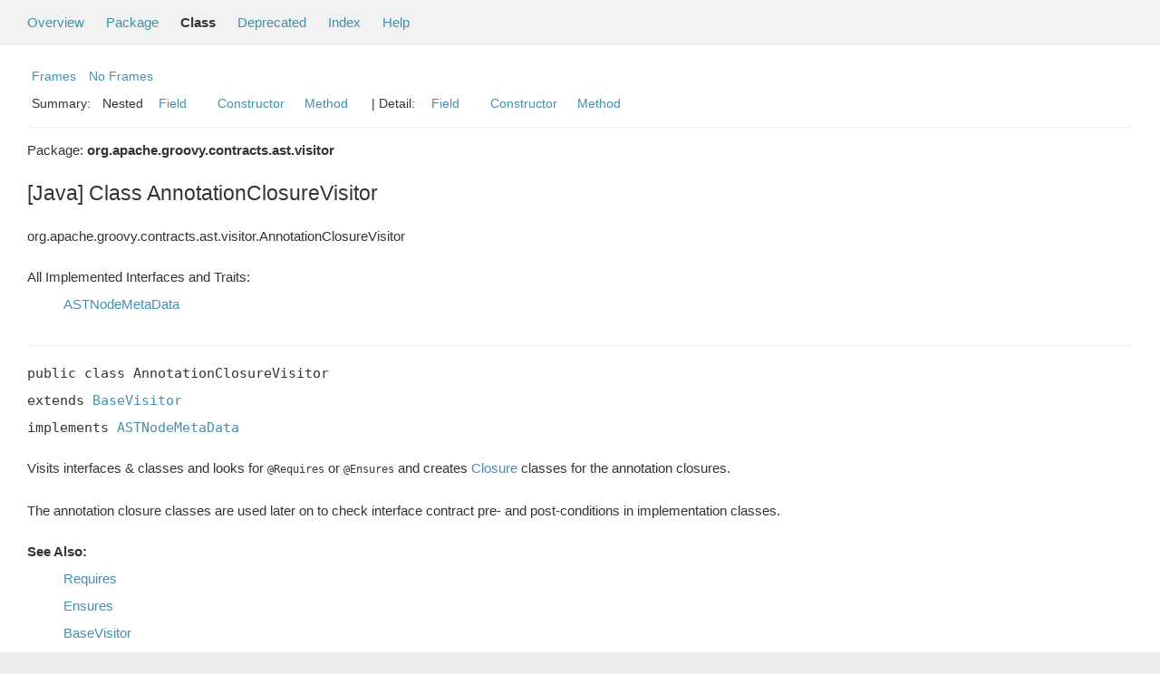

--- FILE ---
content_type: text/html; charset=windows-1252
request_url: https://docs.groovy-lang.org/4.0.10/html/gapi/org/apache/groovy/contracts/ast/visitor/AnnotationClosureVisitor.html
body_size: 4676
content:
<!--

     Licensed to the Apache Software Foundation (ASF) under one
     or more contributor license agreements.  See the NOTICE file
     distributed with this work for additional information
     regarding copyright ownership.  The ASF licenses this file
     to you under the Apache License, Version 2.0 (the
     "License"); you may not use this file except in compliance
     with the License.  You may obtain a copy of the License at

       http://www.apache.org/licenses/LICENSE-2.0

     Unless required by applicable law or agreed to in writing,
     software distributed under the License is distributed on an
     "AS IS" BASIS, WITHOUT WARRANTIES OR CONDITIONS OF ANY
     KIND, either express or implied.  See the License for the
     specific language governing permissions and limitations
     under the License.

-->
<!DOCTYPE HTML PUBLIC "-//W3C//DTD HTML 4.01 Transitional//EN" "http://www.w3.org/TR/html4/loose.dtd">
<!-- **************************************************************** -->
<!-- *  PLEASE KEEP COMPLICATED EXPRESSIONS OUT OF THESE TEMPLATES, * -->
<!-- *  i.e. only iterate & print data where possible. Thanks, Jez. * -->
<!-- **************************************************************** -->

<html>
<head>
    <!-- Generated by groovydoc -->
    <title>AnnotationClosureVisitor (Groovy 4.0.10)</title>
    
    <meta http-equiv="Content-Type" content="text/html; charset=windows-1252">
    <link href="../../../../../../groovy.ico" type="image/x-icon" rel="shortcut icon">
    <link href="../../../../../../groovy.ico" type="image/x-icon" rel="icon">
    <link rel="stylesheet" type="text/css" href="https://docs.groovy-lang.org/4.0.10/html/gapi/A.stylesheet.css.pagespeed.cf.d6Jqk4aFPV.css" title="Style">

<body class="center">
<script type="text/javascript">if(location.href.indexOf('is-external=true')==-1){parent.document.title="AnnotationClosureVisitor (Groovy 4.0.10)";}</script>
<noscript>
    <div>JavaScript is disabled on your browser.</div>
</noscript>
<!-- ========= START OF TOP NAVBAR ======= -->
<div class="topNav"><a name="navbar_top">
    <!--   -->
</a><a href="#skip-navbar_top" title="Skip navigation links"></a><a name="navbar_top_firstrow">
    <!--   -->
</a>
    <ul class="navList" title="Navigation">
        <li><a href="../../../../../../overview-summary.html">Overview</a></li>
        <li><a href="package-summary.html">Package</a></li>
        <li class="navBarCell1Rev">Class</li>
        <li><a href="../../../../../../deprecated-list.html">Deprecated</a></li>
        <li><a href="../../../../../../index-all.html">Index</a></li>
        <li><a href="../../../../../../help-doc.html">Help</a></li>
    </ul>
</div>

<div class="subNav">
    <div>
        <ul class="navList">
            <li><a href="../../../../../../index.html?org/apache/groovy/contracts/ast/visitor/AnnotationClosureVisitor" target="_top">Frames</a></li>
            <li><a href="AnnotationClosureVisitor.html" target="_top">No Frames</a></li>
        </ul>
    </div>
    <div>
        <ul class="subNavList">
            <li>Summary:&nbsp;</li>
            Nested&nbsp;&nbsp;&nbsp;<li><a href="#field_summary">Field</a></li>&nbsp;&nbsp;&nbsp;&nbsp;&nbsp;&nbsp;<li><a href="#constructor_summary">Constructor</a></li>&nbsp;&nbsp;&nbsp;<li><a href="#method_summary">Method</a></li>&nbsp;&nbsp;&nbsp;
        </ul>
        <ul class="subNavList">
            <li>&nbsp;|&nbsp;Detail:&nbsp;</li>
            <li><a href="#field_detail">Field</a></li>&nbsp;&nbsp;&nbsp;&nbsp;&nbsp;&nbsp;<li><a href="#constructor_detail">Constructor</a></li>&nbsp;&nbsp;&nbsp;<li><a href="#method_detail">Method</a></li>&nbsp;&nbsp;&nbsp;
        </ul>
    </div>
    <a name="skip-navbar_top">
        <!--   -->
    </a></div>
<!-- ========= END OF TOP NAVBAR ========= -->

<!-- ======== START OF CLASS DATA ======== -->
<div class="header">

    <div class="subTitle">Package: <strong>org.apache.groovy.contracts.ast.visitor</strong></div>

    <h2 title="[Java] Class AnnotationClosureVisitor" class="title">[Java] Class AnnotationClosureVisitor</h2>
</div>
<div class="contentContainer">
<ul class="inheritance">
<li><ul class="inheritance"></ul></li><li><ul class="inheritance"></ul></li><li><ul class="inheritance"></ul></li><li><ul class="inheritance"></ul></li><li>org.apache.groovy.contracts.ast.visitor.AnnotationClosureVisitor
</ul>
<div class="description">
    <ul class="blockList">
        <li class="blockList">

            <dl>
                <dt>All Implemented Interfaces and Traits:</dt>
                <dd><a href='../../../../../../org/apache/groovy/contracts/ast/visitor/ASTNodeMetaData.html'>ASTNodeMetaData</a></dd>
            </dl>
    

            <!-- todo: direct known subclasses -->
            <hr>

<pre>public class AnnotationClosureVisitor
extends <a href='../../../../../../org/apache/groovy/contracts/ast/visitor/BaseVisitor.html'>BaseVisitor</a>
implements <a href='../../../../../../org/apache/groovy/contracts/ast/visitor/ASTNodeMetaData.html'>ASTNodeMetaData</a></pre>

    <p> Visits interfaces &amp; classes and looks for <tt>@Requires</tt> or <tt>@Ensures</tt> and creates <a href='../../../../../../groovy/lang/Closure.html' title='Closure'>Closure</a>
 classes for the annotation closures.<p/>
 <p>
 The annotation closure classes are used later on to check interface contract pre- and post-conditions in
 implementation classes.
  <DL><DT><B>See Also:</B></DT><DD><a href='../../../../../../groovy/contracts/Requires.html' title='Requires'>Requires</a></DD><DD><a href='../../../../../../groovy/contracts/Ensures.html' title='Ensures'>Ensures</a></DD><DD><a href='../../../../../../org/apache/groovy/contracts/ast/visitor/BaseVisitor.html' title='BaseVisitor'>BaseVisitor</a></DD></DL></p>

          </li>
    </ul>
</div>

<div class="summary">
    <ul class="blockList">
        <li class="blockList">
        <!-- =========== NESTED CLASS SUMMARY =========== -->
        

        <!-- =========== ENUM CONSTANT SUMMARY =========== -->
        
        <!-- =========== FIELD SUMMARY =========== -->
        
            <ul class="blockList">
                <li class="blockList"><a name="field_summary"><!--   --></a>
                    <h3>Field Summary</h3>
                    <ul class="blockList">
                    <table class="overviewSummary" border="0" cellpadding="3" cellspacing="0" summary="Enum constants summary table">
                        <caption><span>Fields</span><span class="tabEnd">&nbsp;</span></caption>
                        <tr>
                            <th class="colFirst" scope="col">Modifiers</th>
                            <th class="colLast" scope="col">Name</th>
                            <th class="colLast" scope="col">Description</th>
                        </tr>
                        
                        <tr class="altColor">
                            <td class="colFirst"><code><strong>static&nbsp;<a href='https://docs.oracle.com/javase/8/docs/api/java/lang/String.html' title='String'>String</a></strong></code>&nbsp;</td>
                            <td class="colLast"><code><a href="#META_DATA_ORIGINAL_TRY_CATCH_BLOCK">META_DATA_ORIGINAL_TRY_CATCH_BLOCK</a></code></td>
                            <td class="colLast"></td>
                        </tr>
                        
                        <tr class="rowColor">
                            <td class="colFirst"><code><strong>static&nbsp;<a href='https://docs.oracle.com/javase/8/docs/api/java/lang/String.html' title='String'>String</a></strong></code>&nbsp;</td>
                            <td class="colLast"><code><a href="#META_DATA_USE_EXECUTION_TRACKER">META_DATA_USE_EXECUTION_TRACKER</a></code></td>
                            <td class="colLast"></td>
                        </tr>
                        
                    </table>
                   </ul>
                </li>
                
                <li class="blockList"><a name="field_summary"><!--   --></a>
                    <ul class="blockList">
                    <table class="overviewSummary" border="0" cellpadding="3" cellspacing="0" summary="Inherited fields summary table">
                        <caption><span>Inherited fields</span><span class="tabEnd">&nbsp;</span></caption>
                        <tr>
                            <th class="colFirst" scope="col">Fields inherited from class</th>
                            <th class="colLast" scope="col">Fields</th>
                        </tr>
                                                <tr class="altColor">
                            <td class="colFirst"><strong><code>class <a href='../../../../../../org/apache/groovy/contracts/ast/visitor/BaseVisitor.html'>BaseVisitor</a></code></strong></td>
                            <td class="colLast"><code><a href='../../../../../../org/apache/groovy/contracts/ast/visitor/BaseVisitor.html#CLOSURE_ATTRIBUTE_NAME'>CLOSURE_ATTRIBUTE_NAME</a>, <a href='../../../../../../org/apache/groovy/contracts/ast/visitor/BaseVisitor.html#GCONTRACTS_ENABLED_VAR'>GCONTRACTS_ENABLED_VAR</a>, <a href='../../../../../../org/apache/groovy/contracts/ast/visitor/BaseVisitor.html#source'>source</a>, <a href='../../../../../../org/apache/groovy/contracts/ast/visitor/BaseVisitor.html#sourceUnit'>sourceUnit</a></code></td>
                        </tr>

                    </table>
                    </ul>
                </li>
                
            </ul>
        

        <!-- =========== PROPERTY SUMMARY =========== -->
        

        <!-- =========== ELEMENT SUMMARY =========== -->
        

        
        <!-- ======== CONSTRUCTOR SUMMARY ======== -->
        <ul class="blockList">
                <li class="blockList"><a name="constructor_summary"><!--   --></a>
                    <h3>Constructor Summary</h3>
                    <ul class="blockList">
                    <table class="overviewSummary" border="0" cellpadding="3" cellspacing="0" summary="Constructors Summary table">
                        <caption><span>Constructors</span><span class="tabEnd">&nbsp;</span></caption>
                        <tr>
                            <th class="colFirst" scope="col">Constructor and description</th>
                        </tr>
                        
                        <tr class="altColor">
                            <td class="colFirst">
                                <code><strong><a href="#AnnotationClosureVisitor(org.codehaus.groovy.control.SourceUnit, org.codehaus.groovy.control.io.ReaderSource)">AnnotationClosureVisitor</a></strong>(<a href='../../../../../../org/codehaus/groovy/control/SourceUnit.html'>SourceUnit</a> sourceUnit, <a href='../../../../../../org/codehaus/groovy/control/io/ReaderSource.html'>ReaderSource</a> source)</code><br></td>
                        </tr>
                        
                    </table>
                   </ul>
              </li>
        </ul>
        

        
        <!-- ========== METHOD SUMMARY =========== -->
        <ul class="blockList">
            
            <li class="blockList"><a name="method_summary"><!--   --></a>
                    <h3>Methods Summary</h3>
                    <ul class="blockList">
                    <table class="overviewSummary" border="0" cellpadding="3" cellspacing="0" summary="Methods Summary table">
                        <caption><span>Methods</span><span class="tabEnd">&nbsp;</span></caption>
                        <tr>
                            <th class="colFirst" scope="col">Type Params</th>
                            <th class="colLast" scope="col">Return Type</th>
                            <th class="colLast" scope="col">Name and description</th>
                        </tr>
                        
                        <tr class="altColor">
                            <td class="colFirst"><code></code></td>
                            <td class="colLast"><code>public&nbsp;void</code></td>
                            <td class="colLast"><code><strong><a href="#visitClass(org.codehaus.groovy.ast.ClassNode)">visitClass</a></strong>(<a href='../../../../../../org/codehaus/groovy/ast/ClassNode.html'>ClassNode</a> node)</code><br></td>
                        </tr>
                        
                        <tr class="rowColor">
                            <td class="colFirst"><code></code></td>
                            <td class="colLast"><code>public&nbsp;void</code></td>
                            <td class="colLast"><code><strong><a href="#visitConstructorOrMethod(org.codehaus.groovy.ast.MethodNode, boolean)">visitConstructorOrMethod</a></strong>(<a href='../../../../../../org/codehaus/groovy/ast/MethodNode.html'>MethodNode</a> methodNode, boolean isConstructor)</code><br></td>
                        </tr>
                        
                    </table>
                   </ul>
              </li>
            
            <li class="blockList"><a name="method_summary"><!--   --></a>
                    <h3>Inherited Methods Summary</h3>
                    <ul class="blockList">
                    <table class="overviewSummary" border="0" cellpadding="3" cellspacing="0" summary="Inherited Methods Summary table">
                        <caption><span>Inherited Methods</span><span class="tabEnd">&nbsp;</span></caption>
                        <tr>
                            <th class="colFirst" scope="col">Methods inherited from class</th>
                            <th class="colLast" scope="col">Name</th>
                        </tr>
                        
                        <tr class="altColor">
                            <td class="colFirst"><code>class <a href='../../../../../../org/apache/groovy/contracts/ast/visitor/BaseVisitor.html'>BaseVisitor</a></code></td>
                            <td class="colLast"><code><a href='../../../../../../org/apache/groovy/contracts/ast/visitor/BaseVisitor.html#getSourceUnit()'>getSourceUnit</a></code></td>
                        </tr>
                        <tr class="altColor">
                            <td class="colFirst"><code>class <a href='../../../../../../org/codehaus/groovy/ast/ClassCodeVisitorSupport.html'>ClassCodeVisitorSupport</a></code></td>
                            <td class="colLast"><code><a href='../../../../../../org/codehaus/groovy/ast/ClassCodeVisitorSupport.html#addError(java.lang.String, org.codehaus.groovy.ast.ASTNode)'>addError</a>, <a href='../../../../../../org/codehaus/groovy/ast/ClassCodeVisitorSupport.html#getSourceUnit()'>getSourceUnit</a>, <a href='../../../../../../org/codehaus/groovy/ast/ClassCodeVisitorSupport.html#visitAnnotation(org.codehaus.groovy.ast.AnnotationNode)'>visitAnnotation</a>, <a href='../../../../../../org/codehaus/groovy/ast/ClassCodeVisitorSupport.html#visitAnnotations(org.codehaus.groovy.ast.AnnotatedNode)'>visitAnnotations</a>, <a href='../../../../../../org/codehaus/groovy/ast/ClassCodeVisitorSupport.html#visitAnnotations(Iterable)'>visitAnnotations</a>, <a href='../../../../../../org/codehaus/groovy/ast/ClassCodeVisitorSupport.html#visitAssertStatement(org.codehaus.groovy.ast.stmt.AssertStatement)'>visitAssertStatement</a>, <a href='../../../../../../org/codehaus/groovy/ast/ClassCodeVisitorSupport.html#visitBlockStatement(org.codehaus.groovy.ast.stmt.BlockStatement)'>visitBlockStatement</a>, <a href='../../../../../../org/codehaus/groovy/ast/ClassCodeVisitorSupport.html#visitBreakStatement(org.codehaus.groovy.ast.stmt.BreakStatement)'>visitBreakStatement</a>, <a href='../../../../../../org/codehaus/groovy/ast/ClassCodeVisitorSupport.html#visitCaseStatement(org.codehaus.groovy.ast.stmt.CaseStatement)'>visitCaseStatement</a>, <a href='../../../../../../org/codehaus/groovy/ast/ClassCodeVisitorSupport.html#visitCatchStatement(org.codehaus.groovy.ast.stmt.CatchStatement)'>visitCatchStatement</a>, <a href='../../../../../../org/codehaus/groovy/ast/ClassCodeVisitorSupport.html#visitClass(org.codehaus.groovy.ast.ClassNode)'>visitClass</a>, <a href='../../../../../../org/codehaus/groovy/ast/ClassCodeVisitorSupport.html#visitClassCodeContainer(org.codehaus.groovy.ast.stmt.Statement)'>visitClassCodeContainer</a>, <a href='../../../../../../org/codehaus/groovy/ast/ClassCodeVisitorSupport.html#visitConstructor(org.codehaus.groovy.ast.ConstructorNode)'>visitConstructor</a>, <a href='../../../../../../org/codehaus/groovy/ast/ClassCodeVisitorSupport.html#visitConstructorOrMethod(org.codehaus.groovy.ast.MethodNode, boolean)'>visitConstructorOrMethod</a>, <a href='../../../../../../org/codehaus/groovy/ast/ClassCodeVisitorSupport.html#visitContinueStatement(org.codehaus.groovy.ast.stmt.ContinueStatement)'>visitContinueStatement</a>, <a href='../../../../../../org/codehaus/groovy/ast/ClassCodeVisitorSupport.html#visitDeclarationExpression(org.codehaus.groovy.ast.expr.DeclarationExpression)'>visitDeclarationExpression</a>, <a href='../../../../../../org/codehaus/groovy/ast/ClassCodeVisitorSupport.html#visitDoWhileLoop(org.codehaus.groovy.ast.stmt.DoWhileStatement)'>visitDoWhileLoop</a>, <a href='../../../../../../org/codehaus/groovy/ast/ClassCodeVisitorSupport.html#visitExpressionStatement(org.codehaus.groovy.ast.stmt.ExpressionStatement)'>visitExpressionStatement</a>, <a href='../../../../../../org/codehaus/groovy/ast/ClassCodeVisitorSupport.html#visitField(org.codehaus.groovy.ast.FieldNode)'>visitField</a>, <a href='../../../../../../org/codehaus/groovy/ast/ClassCodeVisitorSupport.html#visitForLoop(org.codehaus.groovy.ast.stmt.ForStatement)'>visitForLoop</a>, <a href='../../../../../../org/codehaus/groovy/ast/ClassCodeVisitorSupport.html#visitIfElse(org.codehaus.groovy.ast.stmt.IfStatement)'>visitIfElse</a>, <a href='../../../../../../org/codehaus/groovy/ast/ClassCodeVisitorSupport.html#visitImports(org.codehaus.groovy.ast.ModuleNode)'>visitImports</a>, <a href='../../../../../../org/codehaus/groovy/ast/ClassCodeVisitorSupport.html#visitMethod(org.codehaus.groovy.ast.MethodNode)'>visitMethod</a>, <a href='../../../../../../org/codehaus/groovy/ast/ClassCodeVisitorSupport.html#visitObjectInitializerStatements(org.codehaus.groovy.ast.ClassNode)'>visitObjectInitializerStatements</a>, <a href='../../../../../../org/codehaus/groovy/ast/ClassCodeVisitorSupport.html#visitPackage(org.codehaus.groovy.ast.PackageNode)'>visitPackage</a>, <a href='../../../../../../org/codehaus/groovy/ast/ClassCodeVisitorSupport.html#visitProperty(org.codehaus.groovy.ast.PropertyNode)'>visitProperty</a>, <a href='../../../../../../org/codehaus/groovy/ast/ClassCodeVisitorSupport.html#visitReturnStatement(org.codehaus.groovy.ast.stmt.ReturnStatement)'>visitReturnStatement</a>, <a href='../../../../../../org/codehaus/groovy/ast/ClassCodeVisitorSupport.html#visitStatement(org.codehaus.groovy.ast.stmt.Statement)'>visitStatement</a>, <a href='../../../../../../org/codehaus/groovy/ast/ClassCodeVisitorSupport.html#visitSwitch(org.codehaus.groovy.ast.stmt.SwitchStatement)'>visitSwitch</a>, <a href='../../../../../../org/codehaus/groovy/ast/ClassCodeVisitorSupport.html#visitSynchronizedStatement(org.codehaus.groovy.ast.stmt.SynchronizedStatement)'>visitSynchronizedStatement</a>, <a href='../../../../../../org/codehaus/groovy/ast/ClassCodeVisitorSupport.html#visitThrowStatement(org.codehaus.groovy.ast.stmt.ThrowStatement)'>visitThrowStatement</a>, <a href='../../../../../../org/codehaus/groovy/ast/ClassCodeVisitorSupport.html#visitTryCatchFinally(org.codehaus.groovy.ast.stmt.TryCatchStatement)'>visitTryCatchFinally</a>, <a href='../../../../../../org/codehaus/groovy/ast/ClassCodeVisitorSupport.html#visitWhileLoop(org.codehaus.groovy.ast.stmt.WhileStatement)'>visitWhileLoop</a></code></td>
                        </tr>
                        <tr class="altColor">
                            <td class="colFirst"><code>class <a href='../../../../../../org/codehaus/groovy/ast/CodeVisitorSupport.html'>CodeVisitorSupport</a></code></td>
                            <td class="colLast"><code><a href='../../../../../../org/codehaus/groovy/ast/CodeVisitorSupport.html#afterSwitchConditionExpressionVisited(org.codehaus.groovy.ast.stmt.SwitchStatement)'>afterSwitchConditionExpressionVisited</a>, <a href='../../../../../../org/codehaus/groovy/ast/CodeVisitorSupport.html#visitArgumentlistExpression(org.codehaus.groovy.ast.expr.ArgumentListExpression)'>visitArgumentlistExpression</a>, <a href='../../../../../../org/codehaus/groovy/ast/CodeVisitorSupport.html#visitArrayExpression(org.codehaus.groovy.ast.expr.ArrayExpression)'>visitArrayExpression</a>, <a href='../../../../../../org/codehaus/groovy/ast/CodeVisitorSupport.html#visitAssertStatement(org.codehaus.groovy.ast.stmt.AssertStatement)'>visitAssertStatement</a>, <a href='../../../../../../org/codehaus/groovy/ast/CodeVisitorSupport.html#visitAttributeExpression(org.codehaus.groovy.ast.expr.AttributeExpression)'>visitAttributeExpression</a>, <a href='../../../../../../org/codehaus/groovy/ast/CodeVisitorSupport.html#visitBinaryExpression(org.codehaus.groovy.ast.expr.BinaryExpression)'>visitBinaryExpression</a>, <a href='../../../../../../org/codehaus/groovy/ast/CodeVisitorSupport.html#visitBitwiseNegationExpression(org.codehaus.groovy.ast.expr.BitwiseNegationExpression)'>visitBitwiseNegationExpression</a>, <a href='../../../../../../org/codehaus/groovy/ast/CodeVisitorSupport.html#visitBlockStatement(org.codehaus.groovy.ast.stmt.BlockStatement)'>visitBlockStatement</a>, <a href='../../../../../../org/codehaus/groovy/ast/CodeVisitorSupport.html#visitBooleanExpression(org.codehaus.groovy.ast.expr.BooleanExpression)'>visitBooleanExpression</a>, <a href='../../../../../../org/codehaus/groovy/ast/CodeVisitorSupport.html#visitBreakStatement(org.codehaus.groovy.ast.stmt.BreakStatement)'>visitBreakStatement</a>, <a href='../../../../../../org/codehaus/groovy/ast/CodeVisitorSupport.html#visitBytecodeExpression(org.codehaus.groovy.classgen.BytecodeExpression)'>visitBytecodeExpression</a>, <a href='../../../../../../org/codehaus/groovy/ast/CodeVisitorSupport.html#visitCaseStatement(org.codehaus.groovy.ast.stmt.CaseStatement)'>visitCaseStatement</a>, <a href='../../../../../../org/codehaus/groovy/ast/CodeVisitorSupport.html#visitCastExpression(org.codehaus.groovy.ast.expr.CastExpression)'>visitCastExpression</a>, <a href='../../../../../../org/codehaus/groovy/ast/CodeVisitorSupport.html#visitCatchStatement(org.codehaus.groovy.ast.stmt.CatchStatement)'>visitCatchStatement</a>, <a href='../../../../../../org/codehaus/groovy/ast/CodeVisitorSupport.html#visitClassExpression(org.codehaus.groovy.ast.expr.ClassExpression)'>visitClassExpression</a>, <a href='../../../../../../org/codehaus/groovy/ast/CodeVisitorSupport.html#visitClosureExpression(org.codehaus.groovy.ast.expr.ClosureExpression)'>visitClosureExpression</a>, <a href='../../../../../../org/codehaus/groovy/ast/CodeVisitorSupport.html#visitClosureListExpression(org.codehaus.groovy.ast.expr.ClosureListExpression)'>visitClosureListExpression</a>, <a href='../../../../../../org/codehaus/groovy/ast/CodeVisitorSupport.html#visitConstantExpression(org.codehaus.groovy.ast.expr.ConstantExpression)'>visitConstantExpression</a>, <a href='../../../../../../org/codehaus/groovy/ast/CodeVisitorSupport.html#visitConstructorCallExpression(org.codehaus.groovy.ast.expr.ConstructorCallExpression)'>visitConstructorCallExpression</a>, <a href='../../../../../../org/codehaus/groovy/ast/CodeVisitorSupport.html#visitContinueStatement(org.codehaus.groovy.ast.stmt.ContinueStatement)'>visitContinueStatement</a>, <a href='../../../../../../org/codehaus/groovy/ast/CodeVisitorSupport.html#visitDeclarationExpression(org.codehaus.groovy.ast.expr.DeclarationExpression)'>visitDeclarationExpression</a>, <a href='../../../../../../org/codehaus/groovy/ast/CodeVisitorSupport.html#visitDoWhileLoop(org.codehaus.groovy.ast.stmt.DoWhileStatement)'>visitDoWhileLoop</a>, <a href='../../../../../../org/codehaus/groovy/ast/CodeVisitorSupport.html#visitEmptyStatement(org.codehaus.groovy.ast.stmt.EmptyStatement)'>visitEmptyStatement</a>, <a href='../../../../../../org/codehaus/groovy/ast/CodeVisitorSupport.html#visitExpressionStatement(org.codehaus.groovy.ast.stmt.ExpressionStatement)'>visitExpressionStatement</a>, <a href='../../../../../../org/codehaus/groovy/ast/CodeVisitorSupport.html#visitFieldExpression(org.codehaus.groovy.ast.expr.FieldExpression)'>visitFieldExpression</a>, <a href='../../../../../../org/codehaus/groovy/ast/CodeVisitorSupport.html#visitForLoop(org.codehaus.groovy.ast.stmt.ForStatement)'>visitForLoop</a>, <a href='../../../../../../org/codehaus/groovy/ast/CodeVisitorSupport.html#visitGStringExpression(org.codehaus.groovy.ast.expr.GStringExpression)'>visitGStringExpression</a>, <a href='../../../../../../org/codehaus/groovy/ast/CodeVisitorSupport.html#visitIfElse(org.codehaus.groovy.ast.stmt.IfStatement)'>visitIfElse</a>, <a href='../../../../../../org/codehaus/groovy/ast/CodeVisitorSupport.html#visitLambdaExpression(org.codehaus.groovy.ast.expr.LambdaExpression)'>visitLambdaExpression</a>, <a href='../../../../../../org/codehaus/groovy/ast/CodeVisitorSupport.html#visitListExpression(org.codehaus.groovy.ast.expr.ListExpression)'>visitListExpression</a>, <a href='../../../../../../org/codehaus/groovy/ast/CodeVisitorSupport.html#visitMapEntryExpression(org.codehaus.groovy.ast.expr.MapEntryExpression)'>visitMapEntryExpression</a>, <a href='../../../../../../org/codehaus/groovy/ast/CodeVisitorSupport.html#visitMapExpression(org.codehaus.groovy.ast.expr.MapExpression)'>visitMapExpression</a>, <a href='../../../../../../org/codehaus/groovy/ast/CodeVisitorSupport.html#visitMethodCallExpression(org.codehaus.groovy.ast.expr.MethodCallExpression)'>visitMethodCallExpression</a>, <a href='../../../../../../org/codehaus/groovy/ast/CodeVisitorSupport.html#visitMethodPointerExpression(org.codehaus.groovy.ast.expr.MethodPointerExpression)'>visitMethodPointerExpression</a>, <a href='../../../../../../org/codehaus/groovy/ast/CodeVisitorSupport.html#visitMethodReferenceExpression(org.codehaus.groovy.ast.expr.MethodReferenceExpression)'>visitMethodReferenceExpression</a>, <a href='../../../../../../org/codehaus/groovy/ast/CodeVisitorSupport.html#visitNotExpression(org.codehaus.groovy.ast.expr.NotExpression)'>visitNotExpression</a>, <a href='../../../../../../org/codehaus/groovy/ast/CodeVisitorSupport.html#visitPostfixExpression(org.codehaus.groovy.ast.expr.PostfixExpression)'>visitPostfixExpression</a>, <a href='../../../../../../org/codehaus/groovy/ast/CodeVisitorSupport.html#visitPrefixExpression(org.codehaus.groovy.ast.expr.PrefixExpression)'>visitPrefixExpression</a>, <a href='../../../../../../org/codehaus/groovy/ast/CodeVisitorSupport.html#visitPropertyExpression(org.codehaus.groovy.ast.expr.PropertyExpression)'>visitPropertyExpression</a>, <a href='../../../../../../org/codehaus/groovy/ast/CodeVisitorSupport.html#visitRangeExpression(org.codehaus.groovy.ast.expr.RangeExpression)'>visitRangeExpression</a>, <a href='../../../../../../org/codehaus/groovy/ast/CodeVisitorSupport.html#visitReturnStatement(org.codehaus.groovy.ast.stmt.ReturnStatement)'>visitReturnStatement</a>, <a href='../../../../../../org/codehaus/groovy/ast/CodeVisitorSupport.html#visitShortTernaryExpression(org.codehaus.groovy.ast.expr.ElvisOperatorExpression)'>visitShortTernaryExpression</a>, <a href='../../../../../../org/codehaus/groovy/ast/CodeVisitorSupport.html#visitSpreadExpression(org.codehaus.groovy.ast.expr.SpreadExpression)'>visitSpreadExpression</a>, <a href='../../../../../../org/codehaus/groovy/ast/CodeVisitorSupport.html#visitSpreadMapExpression(org.codehaus.groovy.ast.expr.SpreadMapExpression)'>visitSpreadMapExpression</a>, <a href='../../../../../../org/codehaus/groovy/ast/CodeVisitorSupport.html#visitStaticMethodCallExpression(org.codehaus.groovy.ast.expr.StaticMethodCallExpression)'>visitStaticMethodCallExpression</a>, <a href='../../../../../../org/codehaus/groovy/ast/CodeVisitorSupport.html#visitSwitch(org.codehaus.groovy.ast.stmt.SwitchStatement)'>visitSwitch</a>, <a href='../../../../../../org/codehaus/groovy/ast/CodeVisitorSupport.html#visitSynchronizedStatement(org.codehaus.groovy.ast.stmt.SynchronizedStatement)'>visitSynchronizedStatement</a>, <a href='../../../../../../org/codehaus/groovy/ast/CodeVisitorSupport.html#visitTernaryExpression(org.codehaus.groovy.ast.expr.TernaryExpression)'>visitTernaryExpression</a>, <a href='../../../../../../org/codehaus/groovy/ast/CodeVisitorSupport.html#visitThrowStatement(org.codehaus.groovy.ast.stmt.ThrowStatement)'>visitThrowStatement</a>, <a href='../../../../../../org/codehaus/groovy/ast/CodeVisitorSupport.html#visitTryCatchFinally(org.codehaus.groovy.ast.stmt.TryCatchStatement)'>visitTryCatchFinally</a>, <a href='../../../../../../org/codehaus/groovy/ast/CodeVisitorSupport.html#visitTupleExpression(org.codehaus.groovy.ast.expr.TupleExpression)'>visitTupleExpression</a>, <a href='../../../../../../org/codehaus/groovy/ast/CodeVisitorSupport.html#visitUnaryMinusExpression(org.codehaus.groovy.ast.expr.UnaryMinusExpression)'>visitUnaryMinusExpression</a>, <a href='../../../../../../org/codehaus/groovy/ast/CodeVisitorSupport.html#visitUnaryPlusExpression(org.codehaus.groovy.ast.expr.UnaryPlusExpression)'>visitUnaryPlusExpression</a>, <a href='../../../../../../org/codehaus/groovy/ast/CodeVisitorSupport.html#visitVariableExpression(org.codehaus.groovy.ast.expr.VariableExpression)'>visitVariableExpression</a>, <a href='../../../../../../org/codehaus/groovy/ast/CodeVisitorSupport.html#visitWhileLoop(org.codehaus.groovy.ast.stmt.WhileStatement)'>visitWhileLoop</a></code></td>
                        </tr>
                    </table>
                   </ul>
              </li>
                
        </ul>
        
    </li>
    </ul>
</div>

<div class="details">
    <ul class="blockList">
        <li class="blockList">
           

            
            <!-- =========== FIELD DETAIL =========== -->
            <ul class="blockList">
                <li class="blockList"><a name="field_detail">
                    <!--   -->
                </a>
                    <h3>Field Detail</h3>
                    
                        <a name="META_DATA_ORIGINAL_TRY_CATCH_BLOCK"><!-- --></a>
                        <ul class="blockListLast">
                            <li class="blockList">
                                <h4>public&nbsp;static&nbsp;final&nbsp;<a href='https://docs.oracle.com/javase/8/docs/api/java/lang/String.html' title='String'>String</a> <strong>META_DATA_ORIGINAL_TRY_CATCH_BLOCK</strong></h4>
                                <p></p>
                            </li>
                        </ul>
                    
                        <a name="META_DATA_USE_EXECUTION_TRACKER"><!-- --></a>
                        <ul class="blockListLast">
                            <li class="blockList">
                                <h4>public&nbsp;static&nbsp;final&nbsp;<a href='https://docs.oracle.com/javase/8/docs/api/java/lang/String.html' title='String'>String</a> <strong>META_DATA_USE_EXECUTION_TRACKER</strong></h4>
                                <p></p>
                            </li>
                        </ul>
                    
                </li>
            </ul>
            

            

            

            
            <!-- =========== CONSTRUCTOR DETAIL =========== -->
            <ul class="blockList">
                <li class="blockList"><a name="constructor_detail">
                    <!--   -->
                </a>
                    <h3>Constructor Detail</h3>
                    
                        <a name="AnnotationClosureVisitor(org.codehaus.groovy.control.SourceUnit, org.codehaus.groovy.control.io.ReaderSource)"><!-- --></a>
                        <ul class="blockListLast">
                            <li class="blockList">
                                <h4>public&nbsp;<strong>AnnotationClosureVisitor</strong>(<a href='../../../../../../org/codehaus/groovy/control/SourceUnit.html'>SourceUnit</a> sourceUnit, <a href='../../../../../../org/codehaus/groovy/control/io/ReaderSource.html'>ReaderSource</a> source)</h4>
                                <p></p>
                            </li>
                        </ul>
                    
                </li>
            </ul>
            


            
            <!-- =========== METHOD DETAIL =========== -->
            <ul class="blockList">
                <li class="blockList"><a name="method_detail">
                    <!--   -->
                </a>
                    <h3>Method Detail</h3>
                    
                        <a name="visitClass(org.codehaus.groovy.ast.ClassNode)"><!-- --></a>
                        <ul class="blockListLast">
                            <li class="blockList">
                                <h4>@<a href='https://docs.oracle.com/javase/8/docs/api/java/lang/Override.html' title='Override'>Override</a><br>public&nbsp;void <strong>visitClass</strong>(<a href='../../../../../../org/codehaus/groovy/ast/ClassNode.html'>ClassNode</a> node)</h4>
                                <p></p>
                            </li>
                        </ul>
                    
                        <a name="visitConstructorOrMethod(org.codehaus.groovy.ast.MethodNode, boolean)"><!-- --></a>
                        <ul class="blockListLast">
                            <li class="blockList">
                                <h4>@<a href='https://docs.oracle.com/javase/8/docs/api/java/lang/Override.html' title='Override'>Override</a><br>public&nbsp;void <strong>visitConstructorOrMethod</strong>(<a href='../../../../../../org/codehaus/groovy/ast/MethodNode.html'>MethodNode</a> methodNode, boolean isConstructor)</h4>
                                <p></p>
                            </li>
                        </ul>
                    
                </li>
            </ul>
            
        </li>
    </ul>
</div>

<!-- ========= END OF CLASS DATA ========= -->
<!-- ======= START OF BOTTOM NAVBAR ====== -->
<div class="bottomNav"><a name="navbar_bottom">
    <!--   -->
</a><a href="#skip-navbar_bottom" title="Skip navigation links"></a><a name="navbar_bottom_firstrow">
    <!--   -->
</a>
    <ul class="navList" title="Navigation">
        <li><a href="../../../../../../overview-summary.html">Overview</a></li>
        <li><a href="package-summary.html">Package</a></li>
        <li class="navBarCell1Rev">Class</li>
        <li><a href="../../../../../../deprecated-list.html">Deprecated</a></li>
        <li><a href="../../../../../../index-all.html">Index</a></li>
        <li><a href="../../../../../../help-doc.html">Help</a></li>
    </ul>
</div>

<div class="subNav">
    <div>
        <ul class="navList">
            <li><a href="../../../../../../index.html?org/apache/groovy/contracts/ast/visitor/AnnotationClosureVisitor" target="_top">Frames</a></li>
            <li><a href="AnnotationClosureVisitor.html" target="_top">No Frames</a></li>
        </ul>
    </div>
    <div>
        <ul class="subNavList">
            <li>Summary:&nbsp;</li>
            Nested&nbsp;&nbsp;&nbsp;<li><a href="#field_summary">Field</a></li>&nbsp;&nbsp;&nbsp;&nbsp;&nbsp;&nbsp;<li><a href="#constructor_summary">Constructor</a></li>&nbsp;&nbsp;&nbsp;<li><a href="#method_summary">Method</a></li>&nbsp;&nbsp;&nbsp;
        </ul>
        <ul class="subNavList">
            <li>&nbsp;|&nbsp;Detail:&nbsp;</li>
            <li><a href="#field_detail">Field</a></li>&nbsp;&nbsp;&nbsp;&nbsp;&nbsp;&nbsp;<li><a href="#constructor_detail">Constructor</a></li>&nbsp;&nbsp;&nbsp;<li><a href="#method_detail">Method</a></li>&nbsp;&nbsp;&nbsp;
        </ul>
    </div>
    <p>Copyright &copy; 2003-2022 The Apache Software Foundation. All rights reserved.</p>
    <a name="skip-navbar_bottom">
        <!--   -->
    </a>
    </div>
</div>
<!-- ======== END OF BOTTOM NAVBAR ======= -->
</body>
</html>
